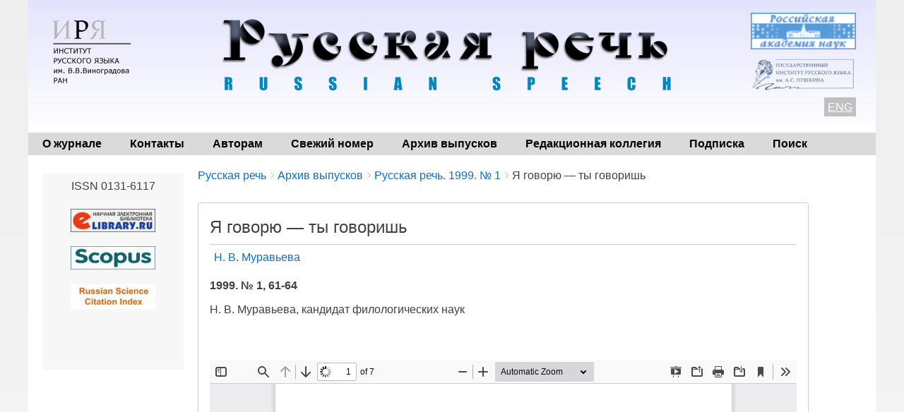

--- FILE ---
content_type: text/html; charset=UTF-8
request_url: https://russkayarech.ru/ru/archive/1999-1/61-64
body_size: 6654
content:
<!DOCTYPE html>
<html lang="ru" dir="ltr" class="no-js adaptivetheme">
  <head>
    <link href="https://russkayarech.ru/themes/pixture_reloaded/images/touch-icons/Icon-60.png" rel="apple-touch-icon" sizes="60x60" /><link href="https://russkayarech.ru/themes/pixture_reloaded/images/touch-icons/Icon-76.png" rel="apple-touch-icon" sizes="76x76" /><link href="https://russkayarech.ru/themes/pixture_reloaded/images/touch-icons/Icon-60-2x.png" rel="apple-touch-icon" sizes="120x120" /><link href="https://russkayarech.ru/themes/pixture_reloaded/images/touch-icons/Icon-76-2x.png" rel="apple-touch-icon" sizes="152x152" />
    <meta charset="utf-8" />
<meta name="Generator" content="Drupal 9 (https://www.drupal.org)" />
<meta name="MobileOptimized" content="width" />
<meta name="HandheldFriendly" content="true" />
<meta name="viewport" content="width=device-width, initial-scale=1.0" />
<link rel="icon" href="/sites/default/files/favicon.ico" type="image/vnd.microsoft.icon" />
<link rel="alternate" hreflang="ru" href="https://russkayarech.ru/ru/archive/1999-1/61-64" />
<link rel="canonical" href="https://russkayarech.ru/ru/archive/1999-1/61-64" />
<link rel="shortlink" href="https://russkayarech.ru/ru/node/6978" />

    <link rel="dns-prefetch" href="//cdnjs.cloudflare.com"><title>Я говорю — ты говоришь | Русская речь</title>
    <link rel="stylesheet" media="all" href="/sites/default/files/css/css_e8bgWqp1PFwgJdLSc8GCCp1ItI_Xp_I_8t_Y774VwzE.css" />
<link rel="stylesheet" media="all" href="/sites/default/files/css/css_gP0x8JDyn4nUeGR_206GUcvMhELyfwJUcUy1rrg0ULI.css" />

    <script src="/core/assets/vendor/modernizr/modernizr.min.js?v=3.11.7"></script>
<script src="/core/misc/modernizr-additional-tests.js?v=3.11.7"></script>

  </head><body  class="layout-type--flex-builder user-logged-out path-not-frontpage path-node path-ru-archive-1999-1-61-64 page-node-type--statya-zhurnala theme-name--pixture-reloaded">
        <a href="#block-pixture-reloaded-content" class="visually-hidden focusable skip-link">Перейти к основному содержанию</a>
    
      <div class="dialog-off-canvas-main-canvas" data-off-canvas-main-canvas>
    
<div class="page js-layout">
  <div data-at-row="header" class="l-header l-row">
  
  <header class="l-pr page__row pr-header" role="banner" id="masthead">
    <div class="l-rw regions container pr-header__rw arc--1 hr--1" data-at-regions="">
      <div  data-at-region="1" class="l-r region pr-header__header-first" id="rid-header-first"><div id="block-headerblock" class="l-bl block block-config-provider--block-content block-plugin-id--block-content-6d052dc3-6fb4-4e00-a32c-4f761402f31e block--type-basic block--view-mode-full">
  <div class="block__inner">

    <div class="block__content"><div class="clearfix text-formatted field field-block-content--body field-formatter-text-default field-name-body field-type-text-with-summary field-label-hidden has-single"><div class="field__items"><div class="field__item"><style>
.htab {
border: none;
}
.htab td {
border: none;
}
.htab tr {
border: none;
}
.htab tr:hover {
background-color: inherit;
}
</style>
<table style="width: 100%; margin-bottom: 0;" class="htab">
<tr>
<td style="width: 150px; vertical-align: top;">
<a href="http://ruslang.ru"><img src='/images/logo2.png' align="left" style="margin-top: 5px;"></a>
</td>
<td style="text-align: center;  vertical-align: top; padding-bottom: 0px;">
<a href="/"><img src='/images/topsite2.png' ></a>
</td>
<td style="color: black; width: 165px; text-align: right;  vertical-align: top;">
<div align="center" style="margin-bottom: 10px;"><a href="http://www.ras.ru/index.aspx"><img alt="Российская академия наук" border="0" src="/images/ban2.gif" width="150" /></a></div>

<div align="center" style="margin-bottom: 10px;"><a href="https://www.pushkin.institute/"><img alt="Государственный институт русского языка им. А.С. Пушкина" border="0" src="/images/pushkin.png" width="150" /></a></div>
<span style="background-color: silver; color: white; padding: 5px;"><u><a href="/en/archive/1999-1/61-64">ENG</a></u></span>
</td>
</tr>
</table>
</div></div>
</div>
</div></div>
</div>
</div>
    </div>
  </header>
  
</div>
<div data-at-row="navbar" class="l-navbar l-row">
  
  <div class="l-pr page__row pr-navbar" id="navbar">
    <div class="l-rw regions container pr-navbar__rw arc--1 hr--1" data-at-regions="">
      <div  data-at-region="1" class="l-r region pr-navbar__navbar" id="rid-navbar"><svg style="display:none;">
    <symbol id="rm-toggle__icon--open" viewBox="0 0 1792 1792" preserveAspectRatio="xMinYMid meet">
    <path class="rm-toggle__icon__path" d="M1664 1344v128q0 26-19 45t-45 19h-1408q-26 0-45-19t-19-45v-128q0-26 19-45t45-19h1408q26 0 45 19t19 45zm0-512v128q0 26-19 45t-45 19h-1408q-26 0-45-19t-19-45v-128q0-26 19-45t45-19h1408q26 0 45 19t19 45zm0-512v128q0 26-19 45t-45 19h-1408q-26 0-45-19t-19-45v-128q0-26 19-45t45-19h1408q26 0 45 19t19 45z"/>
  </symbol>
    <symbol id="rm-toggle__icon--close" viewBox="0 0 1792 1792" preserveAspectRatio="xMinYMid meet">
    <path class="rm-toggle__icon__path" d="M1490 1322q0 40-28 68l-136 136q-28 28-68 28t-68-28l-294-294-294 294q-28 28-68 28t-68-28l-136-136q-28-28-28-68t28-68l294-294-294-294q-28-28-28-68t28-68l136-136q28-28 68-28t68 28l294 294 294-294q28-28 68-28t68 28l136 136q28 28 28 68t-28 68l-294 294 294 294q28 28 28 68z"/>
  </symbol>
</svg>
<nav aria-labelledby="block-pixture-reloaded-main-menu-menu" id="block-pixture-reloaded-main-menu" class="l-bl rm-block rm-config-provider--system rm-plugin-id--system-menu-block-main js-hide">
  <div class="rm-block__inner">
    <div class="rm-toggle">
      <button class="rm-toggle__link un-button" role='button' aria-expanded="false">
                <svg class="rm-toggle__icon">
          <use id="rm-toggle__icon--use" xlink:href="#rm-toggle__icon--open"></use>
        </svg>
                <span class="rm-toggle__label" id="block-pixture-reloaded-main-menu-menu">Главное меню</span>
      </button>
    </div><div class="rm-block__content" id="rm-content">
        <span id="rm-accordion-trigger" class="hidden">
            <button class="rm-accordion-trigger un-button" role='button' aria-expanded="false">
              <svg class="rm-accordion-trigger__icon" viewBox="0 0 1792 1792" preserveAspectRatio="xMinYMid meet"><path d="M1600 736v192q0 40-28 68t-68 28h-416v416q0 40-28 68t-68 28h-192q-40 0-68-28t-28-68v-416h-416q-40 0-68-28t-28-68v-192q0-40 28-68t68-28h416v-416q0-40 28-68t68-28h192q40 0 68 28t28 68v416h416q40 0 68 28t28 68z"/></svg>
                            <span class="visually-hidden">Toggle sub-menu</span>
            </button>
          </span>
    <ul class="menu odd menu-level-1 menu-name--main">      
                          
      
            <li class="menu__item menu__item-title--о-журнале" id="menu-name--main__-">

        <span class="menu__link--wrapper">
          <a href="/ru/about" class="menu__link" data-drupal-link-system-path="node/1">О журнале</a>
        </span>

        
      </li>      
                          
      
            <li class="menu__item menu__item-title--контакты" id="menu-name--main__">

        <span class="menu__link--wrapper">
          <a href="/ru/contacts" class="menu__link" data-drupal-link-system-path="node/6">Контакты</a>
        </span>

        
      </li>      
                          
      
            <li class="menu__item menu__item-title--авторам" id="menu-name--main__">

        <span class="menu__link--wrapper">
          <a href="/ru/author_guidelines" class="menu__link" data-drupal-link-system-path="node/3">Авторам</a>
        </span>

        
      </li>      
                          
      
            <li class="menu__item menu__item-title--свежий-номер" id="menu-name--main__-">

        <span class="menu__link--wrapper">
          <a href="/ru/archive/2025-6" class="menu__link" data-drupal-link-system-path="node/8429">Свежий номер</a>
        </span>

        
      </li>      
                          
      
            <li class="menu__item menu__item-title--архив-выпусков" id="menu-name--main__-">

        <span class="menu__link--wrapper">
          <a href="/ru/archive" class="menu__link" data-drupal-link-system-path="node/20">Архив выпусков</a>
        </span>

        
      </li>      
                          
      
            <li class="menu__item menu__item-title--редакционная-коллегия" id="menu-name--main__-">

        <span class="menu__link--wrapper">
          <a href="/ru/editorial_information" class="menu__link" data-drupal-link-system-path="node/2">Редакционная коллегия</a>
        </span>

        
      </li>      
                          
      
            <li class="menu__item menu__item-title--подписка" id="menu-name--main__">

        <span class="menu__link--wrapper">
          <a href="/ru/subscriptions" class="menu__link" data-drupal-link-system-path="node/30">Подписка</a>
        </span>

        
      </li>      
                          
      
            <li class="menu__item menu__item-title--поиск" id="menu-name--main__">

        <span class="menu__link--wrapper">
          <a href="/ru/search-article" class="menu__link" data-drupal-link-system-path="search-article">Поиск</a>
        </span>

        
      </li></ul>
  

</div></div>
</nav>
</div>
    </div>
  </div>
  
</div>
<div data-at-row="highlighted" class="l-highlighted l-row">
  
  <div class="l-pr page__row pr-highlighted" id="highlighted">
    <div class="l-rw regions container pr-highlighted__rw arc--1 hr--1" data-at-regions="">
      <div  data-at-region="1" class="l-r region pr-highlighted__highlighted" id="rid-highlighted"><div class="l-bl block--messages" id="system-messages-block" data-drupal-messages><div data-drupal-messages-fallback class="hidden"></div></div></div>
    </div>
  </div>
  
</div>
<div data-at-row="main" class="l-main l-row">
  
  <div class="l-pr page__row pr-main regions-multiple" id="main-content">
    <div class="l-rw regions container pr-main__rw arc--2 hr--1-2" data-at-regions="">
      <div  data-at-region="1" data-at-block-count="4" class="l-r region pr-main__content" id="rid-content"><div role="navigation" aria-labelledby="block-breadcrumbs-menu" id="block-breadcrumbs" class="l-bl block block-breadcrumbs block-config-provider--system block-plugin-id--system-breadcrumb-block">
  <div class="block__inner">

    
    <h2 class="visually-hidden block__title block-breadcrumbs__title" id="block-breadcrumbs-menu"><span>Breadcrumbs</span></h2>
    
      <div class="breadcrumb">
    <nav class="is-responsive is-horizontal" data-at-responsive-list>
      <div class="is-responsive__list">
        <h3 class="visually-hidden breadcrumb__title">You are here:</h3>
        <ol class="breadcrumb__list"><li class="breadcrumb__list-item is-responsive__item"><a href="/ru" class="breadcrumb__link">Русская речь</a></li><li class="breadcrumb__list-item is-responsive__item"><a href="/ru/archive" class="breadcrumb__link">Архив выпусков</a></li><li class="breadcrumb__list-item is-responsive__item"><a href="/ru/archive/1999-1" class="breadcrumb__link">Русская речь. 1999. № 1</a></li><li class="breadcrumb__list-item is-responsive__item"><span class="breadcrumb__link">Я говорю — ты говоришь</span></li></ol>
      </div>
    </nav>
  </div></div>
</div>
<main id="block-pixture-reloaded-content" class="l-bl block block-main-content" role="main">
  
  <article data-history-node-id="6978" role="article" class="node node--id-6978 node--type-statya-zhurnala node--view-mode-full">
  <div class="node__container">

    <header class="node__header"><h1 class="node__title"><span class="field field-name-title field-formatter-string field-type-string field-label-hidden">Я говорю — ты говоришь</span>
</h1></header>

  <div class="node__content clearfix">
  
  <div style="float: left;"><div class="field field-node-field-avtory field-entity-reference-type-taxonomy-term field-formatter-entity-reference-label field-name-field-avtory field-type-entity-reference field-label-hidden"><div class="field__items"><div class="field__item field__item--н-в-муравьева">
        <span class="field__item-wrapper"><a href="/ru/authors/2906" hreflang="ru">Н. В. Муравьева</a></span>
      </div></div>
</div>
</div>

  <div style="float: right; margin-bottom: 16px;" id="doi">
    </div>
  
  
  
  <br clear="left">
    <div style="text-align: left; font-weight: bold; margin-bottom: 10px;">
  1999. № 1, 61-64 
  </div>
    
  <div class="about"><div class="clearfix text-formatted field field-node--field-about-author field-formatter-text-default field-name-field-about-author field-type-text-long field-label-hidden has-single"><div class="field__items"><div class="field__item"><p>Н. В. Муравьева, кандидат филологических наук</p>

<p> </p></div></div>
</div>
</div>
  <div class="abstract"></div>
    
    
  
  
  
    <div class="field field-node--field-pdf field-formatter-pdf-default field-name-field-pdf field-type-file field-label-hidden has-single"><div class="field__items"><div class="field__item"><iframe  class="pdf" webkitallowfullscreen="" mozallowfullscreen="" allowfullscreen="" frameborder="no" width="100%" height="500px" src="/libraries/pdf.js/web/viewer.html?file=https%3A%2F%2Frusskayarech.ru%2Fsites%2Fdefault%2Ffiles%2Farticles%2F1999%2F1%2F1999-1_61-64.pdf" data-src="https://russkayarech.ru/sites/default/files/articles/1999/1/1999-1_61-64.pdf" title="1999-1_61-64.pdf"></iframe>
</div></div>
</div>
 
    
  
  </div>
</article>

  
</main>
</div><div  data-at-region="2" class="l-r region pr-main__sidebar-first" id="rid-sidebar-first"><div id="block-rightblock" class="l-bl block block-config-provider--block-content block-plugin-id--block-content-bb98839d-50cc-4c7a-b060-86bc76a18853 block--type-basic block--view-mode-full">
  <div class="block__inner">

    <div class="block__content"><div class="clearfix text-formatted field field-block-content--body field-formatter-text-default field-name-body field-type-text-with-summary field-label-hidden has-single"><div class="field__items"><div class="field__item"><p class="text-align-center">ISSN 0131-6117</p>

<p class="text-align-center"><a href="https://elibrary.ru/title_about.asp?id=8204"><img class="ban" src="/images/elib.jpg" /></a></p>

<p class="text-align-center"><a href="https://www.scopus.com/sourceid/21101047446"><img class="ban" src="/images/scopus.jpg" /></a></p>

<p class="text-align-center"><a href="http://wokinfo.com/products_tools/multidisciplinary/rsci/"><img class="ban" src="/images/rsci.jpg" /></a></p>

<p class="text-align-center">
<!-- Yandex.Metrika counter -->
<script type="text/javascript" >
   (function(m,e,t,r,i,k,a){m[i]=m[i]||function(){(m[i].a=m[i].a||[]).push(arguments)};
   m[i].l=1*new Date();
   for (var j = 0; j < document.scripts.length; j++) {if (document.scripts[j].src === r) { return; }}
   k=e.createElement(t),a=e.getElementsByTagName(t)[0],k.async=1,k.src=r,a.parentNode.insertBefore(k,a)})
   (window, document, "script", "https://mc.yandex.ru/metrika/tag.js", "ym");

   ym(91675675, "init", {
        clickmap:true,
        trackLinks:true,
        accurateTrackBounce:true
   });
</script>
<noscript><div><img src="https://mc.yandex.ru/watch/91675675" style="position:absolute; left:-9999px;" alt="" /></div></noscript>
<!-- /Yandex.Metrika counter -->

</p>

<p>&nbsp;</p>
</div></div>
</div>
</div></div>
</div>
</div>
    </div>
  </div>
  
</div>
<div data-at-row="footer" class="l-footer l-row">
  
  <footer class="l-pr page__row pr-footer" role="contentinfo" id="footer">
    <div class="l-rw regions container pr-footer__rw arc--1 hr--1" data-at-regions="">
      <div  data-at-region="1" class="l-r region pr-footer__footer" id="rid-footer"><div id="block-bottomblock" class="l-bl block block-config-provider--block-content block-plugin-id--block-content-152fa60b-5481-4af4-ac02-a8be7f33752e block--type-basic block--view-mode-full">
  <div class="block__inner">

    <div class="block__content"><div class="clearfix text-formatted field field-block-content--body field-formatter-text-default field-name-body field-type-text-with-summary field-label-hidden has-single"><div class="field__items"><div class="field__item"><div style="color: black; padding: 0px 20px 0px 0px; float: left;"><b>© 2020 «Русская речь»</b><br /><em>Адрес редакции: 119019, Москва, ул. Волхонка, 18/2, Институт русского языка им. В.В. Виноградова РАН</em><br /><em>Телефон: (+7 495) </em> 695-26-60 (секретарь)<br /><em>Электронная почта: </em><a href="mailto:rus-rech@mail.ru">rus-rech@mail.ru</a></div>

<div align="right" style="color: navy; padding: 20px; font-size: 14px; font-weight: bold;"><a href="/ru/user"><u>Вход на сайт</u></a></div>
</div></div>
</div>
</div></div>
</div>
</div>
    </div>
  </footer>
  
</div>

  <div data-at-row="attribution" class="l-attribution l-row"><div class="l-pr attribution"><div class="l-rw"><a href="//drupal.org/project/at_theme" class="attribution__link" target="_blank">Design by Adaptive Theme</a></div></div></div>
</div>

  </div>

    
    <script type="application/json" data-drupal-selector="drupal-settings-json">{"path":{"baseUrl":"\/","scriptPath":null,"pathPrefix":"ru\/","currentPath":"node\/6978","currentPathIsAdmin":false,"isFront":false,"currentLanguage":"ru"},"pluralDelimiter":"\u0003","suppressDeprecationErrors":true,"ajaxPageState":{"theme":"pixture_reloaded","libraries":"at_core\/at.accordion,at_core\/at.breakpoints,at_core\/at.responsivelists,at_core\/at.responsivemenus,at_core\/at.settings,back_to_top\/back_to_top_icon,back_to_top\/back_to_top_js,ckeditor_accordion\/accordion.frontend,pixture_reloaded\/base,pixture_reloaded\/ckeditor,pixture_reloaded\/color,pixture_reloaded\/comment,pixture_reloaded\/contact,pixture_reloaded\/custom_css,pixture_reloaded\/custom_css_file,pixture_reloaded\/fontfaceobserver,pixture_reloaded\/fonts,pixture_reloaded\/image_styles,pixture_reloaded\/jquery_ui,pixture_reloaded\/language,pixture_reloaded\/pixture_reloaded.layout.page,pixture_reloaded\/responsive_menus,pixture_reloaded\/responsive_menus_accordion,pixture_reloaded\/responsive_menus_dropmenu,pixture_reloaded\/responsive_menus_slidedown,pixture_reloaded\/responsive_tables,pixture_reloaded\/search,pixture_reloaded\/taxonomy,system\/base"},"back_to_top":{"back_to_top_button_trigger":100,"back_to_top_prevent_on_mobile":true,"back_to_top_prevent_in_admin":false,"back_to_top_button_type":"image","back_to_top_button_text":"Back to top"},"ckeditorAccordion":{"accordionStyle":{"collapseAll":1,"keepRowsOpen":null,"animateAccordionOpenAndClose":1,"openTabsWithHash":1}},"pixture_reloaded":{"at_responsivemenus":{"bp":"all and (min-width: 60.0625em)","default":"ms-slidedown","responsive":"ms-dropmenu","acd":{"acd_load":true,"acd_default":true,"acd_responsive":false,"acd_both":false}},"at_breakpoints":{"at_core_simple_wide":{"breakpoint":"wide","mediaquery":"all and (min-width: 60.0625em)"},"at_core_simple_tablet-isolate":{"breakpoint":"tablet-isolate","mediaquery":"all and (min-width: 45.0625em) and (max-width: 60em)"},"at_core_simple_mobile":{"breakpoint":"mobile","mediaquery":"all and (max-width: 45em)"}}},"user":{"uid":0,"permissionsHash":"917dc72a5b595cabbf8bec342db5d601f89fc3273446e99a43ced5687b17cbb3"}}</script>
<script src="/sites/default/files/js/js_QA1obIQ_InIlB0s_S7BZMoCogFAOn8QkHJy1qGvUhSc.js"></script>
<script src="/modules/contrib/ckeditor_accordion/js/accordion.frontend.js?t4ndn3"></script>
<script src="https://cdnjs.cloudflare.com/ajax/libs/fontfaceobserver/2.1.0/fontfaceobserver.js"></script>
<script src="/sites/default/files/js/js_3qsBwlBT4S5s_g2k1F2J_gUJoq40PwPMG3AS2n2kTcM.js"></script>
<script src="https://cdnjs.cloudflare.com/ajax/libs/enquire.js/2.1.6/enquire.min.js"></script>
<script src="/sites/default/files/js/js_zt-OUkWDXc6NIPvhqxbVcFB_ML6r4zHrUyJt2L2U02M.js"></script>

  </body>
</html>
